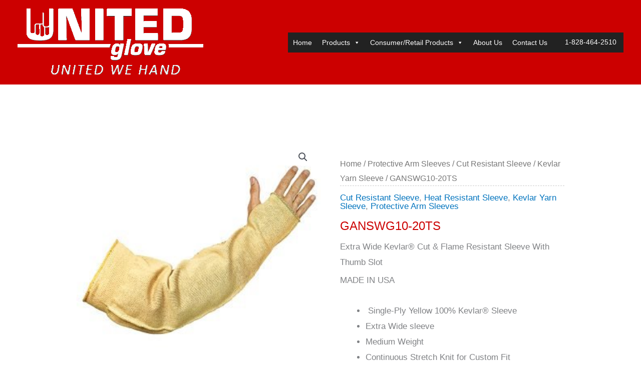

--- FILE ---
content_type: text/html; charset=UTF-8
request_url: https://www.unitedglove.com/product/ganswg10-20ts/
body_size: 76013
content:
<!DOCTYPE html>
<html lang="en-US">
<head>
<meta charset="UTF-8">
<meta name="viewport" content="width=device-width, initial-scale=1">
	<link rel="profile" href="https://gmpg.org/xfn/11"> 
	<title>Extra-wide Kevlar® Flame Resistant Sleeve With Thumb Slot</title>
<meta name='robots' content='max-image-preview:large' />
<link rel="alternate" type="application/rss+xml" title="United Glove &raquo; Feed" href="https://www.unitedglove.com/feed/" />
<link rel="alternate" type="application/rss+xml" title="United Glove &raquo; Comments Feed" href="https://www.unitedglove.com/comments/feed/" />
<link rel="alternate" title="oEmbed (JSON)" type="application/json+oembed" href="https://www.unitedglove.com/wp-json/oembed/1.0/embed?url=https%3A%2F%2Fwww.unitedglove.com%2Fproduct%2Fganswg10-20ts%2F" />
<link rel="alternate" title="oEmbed (XML)" type="text/xml+oembed" href="https://www.unitedglove.com/wp-json/oembed/1.0/embed?url=https%3A%2F%2Fwww.unitedglove.com%2Fproduct%2Fganswg10-20ts%2F&#038;format=xml" />
<style id='wp-img-auto-sizes-contain-inline-css'>
img:is([sizes=auto i],[sizes^="auto," i]){contain-intrinsic-size:3000px 1500px}
/*# sourceURL=wp-img-auto-sizes-contain-inline-css */
</style>
<style id='global-styles-inline-css'>
:root{--wp--preset--aspect-ratio--square: 1;--wp--preset--aspect-ratio--4-3: 4/3;--wp--preset--aspect-ratio--3-4: 3/4;--wp--preset--aspect-ratio--3-2: 3/2;--wp--preset--aspect-ratio--2-3: 2/3;--wp--preset--aspect-ratio--16-9: 16/9;--wp--preset--aspect-ratio--9-16: 9/16;--wp--preset--color--black: #000000;--wp--preset--color--cyan-bluish-gray: #abb8c3;--wp--preset--color--white: #ffffff;--wp--preset--color--pale-pink: #f78da7;--wp--preset--color--vivid-red: #cf2e2e;--wp--preset--color--luminous-vivid-orange: #ff6900;--wp--preset--color--luminous-vivid-amber: #fcb900;--wp--preset--color--light-green-cyan: #7bdcb5;--wp--preset--color--vivid-green-cyan: #00d084;--wp--preset--color--pale-cyan-blue: #8ed1fc;--wp--preset--color--vivid-cyan-blue: #0693e3;--wp--preset--color--vivid-purple: #9b51e0;--wp--preset--color--ast-global-color-0: var(--ast-global-color-0);--wp--preset--color--ast-global-color-1: var(--ast-global-color-1);--wp--preset--color--ast-global-color-2: var(--ast-global-color-2);--wp--preset--color--ast-global-color-3: var(--ast-global-color-3);--wp--preset--color--ast-global-color-4: var(--ast-global-color-4);--wp--preset--color--ast-global-color-5: var(--ast-global-color-5);--wp--preset--color--ast-global-color-6: var(--ast-global-color-6);--wp--preset--color--ast-global-color-7: var(--ast-global-color-7);--wp--preset--color--ast-global-color-8: var(--ast-global-color-8);--wp--preset--gradient--vivid-cyan-blue-to-vivid-purple: linear-gradient(135deg,rgb(6,147,227) 0%,rgb(155,81,224) 100%);--wp--preset--gradient--light-green-cyan-to-vivid-green-cyan: linear-gradient(135deg,rgb(122,220,180) 0%,rgb(0,208,130) 100%);--wp--preset--gradient--luminous-vivid-amber-to-luminous-vivid-orange: linear-gradient(135deg,rgb(252,185,0) 0%,rgb(255,105,0) 100%);--wp--preset--gradient--luminous-vivid-orange-to-vivid-red: linear-gradient(135deg,rgb(255,105,0) 0%,rgb(207,46,46) 100%);--wp--preset--gradient--very-light-gray-to-cyan-bluish-gray: linear-gradient(135deg,rgb(238,238,238) 0%,rgb(169,184,195) 100%);--wp--preset--gradient--cool-to-warm-spectrum: linear-gradient(135deg,rgb(74,234,220) 0%,rgb(151,120,209) 20%,rgb(207,42,186) 40%,rgb(238,44,130) 60%,rgb(251,105,98) 80%,rgb(254,248,76) 100%);--wp--preset--gradient--blush-light-purple: linear-gradient(135deg,rgb(255,206,236) 0%,rgb(152,150,240) 100%);--wp--preset--gradient--blush-bordeaux: linear-gradient(135deg,rgb(254,205,165) 0%,rgb(254,45,45) 50%,rgb(107,0,62) 100%);--wp--preset--gradient--luminous-dusk: linear-gradient(135deg,rgb(255,203,112) 0%,rgb(199,81,192) 50%,rgb(65,88,208) 100%);--wp--preset--gradient--pale-ocean: linear-gradient(135deg,rgb(255,245,203) 0%,rgb(182,227,212) 50%,rgb(51,167,181) 100%);--wp--preset--gradient--electric-grass: linear-gradient(135deg,rgb(202,248,128) 0%,rgb(113,206,126) 100%);--wp--preset--gradient--midnight: linear-gradient(135deg,rgb(2,3,129) 0%,rgb(40,116,252) 100%);--wp--preset--font-size--small: 13px;--wp--preset--font-size--medium: 20px;--wp--preset--font-size--large: 36px;--wp--preset--font-size--x-large: 42px;--wp--preset--spacing--20: 0.44rem;--wp--preset--spacing--30: 0.67rem;--wp--preset--spacing--40: 1rem;--wp--preset--spacing--50: 1.5rem;--wp--preset--spacing--60: 2.25rem;--wp--preset--spacing--70: 3.38rem;--wp--preset--spacing--80: 5.06rem;--wp--preset--shadow--natural: 6px 6px 9px rgba(0, 0, 0, 0.2);--wp--preset--shadow--deep: 12px 12px 50px rgba(0, 0, 0, 0.4);--wp--preset--shadow--sharp: 6px 6px 0px rgba(0, 0, 0, 0.2);--wp--preset--shadow--outlined: 6px 6px 0px -3px rgb(255, 255, 255), 6px 6px rgb(0, 0, 0);--wp--preset--shadow--crisp: 6px 6px 0px rgb(0, 0, 0);}:root { --wp--style--global--content-size: var(--wp--custom--ast-content-width-size);--wp--style--global--wide-size: var(--wp--custom--ast-wide-width-size); }:where(body) { margin: 0; }.wp-site-blocks > .alignleft { float: left; margin-right: 2em; }.wp-site-blocks > .alignright { float: right; margin-left: 2em; }.wp-site-blocks > .aligncenter { justify-content: center; margin-left: auto; margin-right: auto; }:where(.wp-site-blocks) > * { margin-block-start: 24px; margin-block-end: 0; }:where(.wp-site-blocks) > :first-child { margin-block-start: 0; }:where(.wp-site-blocks) > :last-child { margin-block-end: 0; }:root { --wp--style--block-gap: 24px; }:root :where(.is-layout-flow) > :first-child{margin-block-start: 0;}:root :where(.is-layout-flow) > :last-child{margin-block-end: 0;}:root :where(.is-layout-flow) > *{margin-block-start: 24px;margin-block-end: 0;}:root :where(.is-layout-constrained) > :first-child{margin-block-start: 0;}:root :where(.is-layout-constrained) > :last-child{margin-block-end: 0;}:root :where(.is-layout-constrained) > *{margin-block-start: 24px;margin-block-end: 0;}:root :where(.is-layout-flex){gap: 24px;}:root :where(.is-layout-grid){gap: 24px;}.is-layout-flow > .alignleft{float: left;margin-inline-start: 0;margin-inline-end: 2em;}.is-layout-flow > .alignright{float: right;margin-inline-start: 2em;margin-inline-end: 0;}.is-layout-flow > .aligncenter{margin-left: auto !important;margin-right: auto !important;}.is-layout-constrained > .alignleft{float: left;margin-inline-start: 0;margin-inline-end: 2em;}.is-layout-constrained > .alignright{float: right;margin-inline-start: 2em;margin-inline-end: 0;}.is-layout-constrained > .aligncenter{margin-left: auto !important;margin-right: auto !important;}.is-layout-constrained > :where(:not(.alignleft):not(.alignright):not(.alignfull)){max-width: var(--wp--style--global--content-size);margin-left: auto !important;margin-right: auto !important;}.is-layout-constrained > .alignwide{max-width: var(--wp--style--global--wide-size);}body .is-layout-flex{display: flex;}.is-layout-flex{flex-wrap: wrap;align-items: center;}.is-layout-flex > :is(*, div){margin: 0;}body .is-layout-grid{display: grid;}.is-layout-grid > :is(*, div){margin: 0;}body{padding-top: 0px;padding-right: 0px;padding-bottom: 0px;padding-left: 0px;}a:where(:not(.wp-element-button)){text-decoration: none;}:root :where(.wp-element-button, .wp-block-button__link){background-color: #32373c;border-width: 0;color: #fff;font-family: inherit;font-size: inherit;font-style: inherit;font-weight: inherit;letter-spacing: inherit;line-height: inherit;padding-top: calc(0.667em + 2px);padding-right: calc(1.333em + 2px);padding-bottom: calc(0.667em + 2px);padding-left: calc(1.333em + 2px);text-decoration: none;text-transform: inherit;}.has-black-color{color: var(--wp--preset--color--black) !important;}.has-cyan-bluish-gray-color{color: var(--wp--preset--color--cyan-bluish-gray) !important;}.has-white-color{color: var(--wp--preset--color--white) !important;}.has-pale-pink-color{color: var(--wp--preset--color--pale-pink) !important;}.has-vivid-red-color{color: var(--wp--preset--color--vivid-red) !important;}.has-luminous-vivid-orange-color{color: var(--wp--preset--color--luminous-vivid-orange) !important;}.has-luminous-vivid-amber-color{color: var(--wp--preset--color--luminous-vivid-amber) !important;}.has-light-green-cyan-color{color: var(--wp--preset--color--light-green-cyan) !important;}.has-vivid-green-cyan-color{color: var(--wp--preset--color--vivid-green-cyan) !important;}.has-pale-cyan-blue-color{color: var(--wp--preset--color--pale-cyan-blue) !important;}.has-vivid-cyan-blue-color{color: var(--wp--preset--color--vivid-cyan-blue) !important;}.has-vivid-purple-color{color: var(--wp--preset--color--vivid-purple) !important;}.has-ast-global-color-0-color{color: var(--wp--preset--color--ast-global-color-0) !important;}.has-ast-global-color-1-color{color: var(--wp--preset--color--ast-global-color-1) !important;}.has-ast-global-color-2-color{color: var(--wp--preset--color--ast-global-color-2) !important;}.has-ast-global-color-3-color{color: var(--wp--preset--color--ast-global-color-3) !important;}.has-ast-global-color-4-color{color: var(--wp--preset--color--ast-global-color-4) !important;}.has-ast-global-color-5-color{color: var(--wp--preset--color--ast-global-color-5) !important;}.has-ast-global-color-6-color{color: var(--wp--preset--color--ast-global-color-6) !important;}.has-ast-global-color-7-color{color: var(--wp--preset--color--ast-global-color-7) !important;}.has-ast-global-color-8-color{color: var(--wp--preset--color--ast-global-color-8) !important;}.has-black-background-color{background-color: var(--wp--preset--color--black) !important;}.has-cyan-bluish-gray-background-color{background-color: var(--wp--preset--color--cyan-bluish-gray) !important;}.has-white-background-color{background-color: var(--wp--preset--color--white) !important;}.has-pale-pink-background-color{background-color: var(--wp--preset--color--pale-pink) !important;}.has-vivid-red-background-color{background-color: var(--wp--preset--color--vivid-red) !important;}.has-luminous-vivid-orange-background-color{background-color: var(--wp--preset--color--luminous-vivid-orange) !important;}.has-luminous-vivid-amber-background-color{background-color: var(--wp--preset--color--luminous-vivid-amber) !important;}.has-light-green-cyan-background-color{background-color: var(--wp--preset--color--light-green-cyan) !important;}.has-vivid-green-cyan-background-color{background-color: var(--wp--preset--color--vivid-green-cyan) !important;}.has-pale-cyan-blue-background-color{background-color: var(--wp--preset--color--pale-cyan-blue) !important;}.has-vivid-cyan-blue-background-color{background-color: var(--wp--preset--color--vivid-cyan-blue) !important;}.has-vivid-purple-background-color{background-color: var(--wp--preset--color--vivid-purple) !important;}.has-ast-global-color-0-background-color{background-color: var(--wp--preset--color--ast-global-color-0) !important;}.has-ast-global-color-1-background-color{background-color: var(--wp--preset--color--ast-global-color-1) !important;}.has-ast-global-color-2-background-color{background-color: var(--wp--preset--color--ast-global-color-2) !important;}.has-ast-global-color-3-background-color{background-color: var(--wp--preset--color--ast-global-color-3) !important;}.has-ast-global-color-4-background-color{background-color: var(--wp--preset--color--ast-global-color-4) !important;}.has-ast-global-color-5-background-color{background-color: var(--wp--preset--color--ast-global-color-5) !important;}.has-ast-global-color-6-background-color{background-color: var(--wp--preset--color--ast-global-color-6) !important;}.has-ast-global-color-7-background-color{background-color: var(--wp--preset--color--ast-global-color-7) !important;}.has-ast-global-color-8-background-color{background-color: var(--wp--preset--color--ast-global-color-8) !important;}.has-black-border-color{border-color: var(--wp--preset--color--black) !important;}.has-cyan-bluish-gray-border-color{border-color: var(--wp--preset--color--cyan-bluish-gray) !important;}.has-white-border-color{border-color: var(--wp--preset--color--white) !important;}.has-pale-pink-border-color{border-color: var(--wp--preset--color--pale-pink) !important;}.has-vivid-red-border-color{border-color: var(--wp--preset--color--vivid-red) !important;}.has-luminous-vivid-orange-border-color{border-color: var(--wp--preset--color--luminous-vivid-orange) !important;}.has-luminous-vivid-amber-border-color{border-color: var(--wp--preset--color--luminous-vivid-amber) !important;}.has-light-green-cyan-border-color{border-color: var(--wp--preset--color--light-green-cyan) !important;}.has-vivid-green-cyan-border-color{border-color: var(--wp--preset--color--vivid-green-cyan) !important;}.has-pale-cyan-blue-border-color{border-color: var(--wp--preset--color--pale-cyan-blue) !important;}.has-vivid-cyan-blue-border-color{border-color: var(--wp--preset--color--vivid-cyan-blue) !important;}.has-vivid-purple-border-color{border-color: var(--wp--preset--color--vivid-purple) !important;}.has-ast-global-color-0-border-color{border-color: var(--wp--preset--color--ast-global-color-0) !important;}.has-ast-global-color-1-border-color{border-color: var(--wp--preset--color--ast-global-color-1) !important;}.has-ast-global-color-2-border-color{border-color: var(--wp--preset--color--ast-global-color-2) !important;}.has-ast-global-color-3-border-color{border-color: var(--wp--preset--color--ast-global-color-3) !important;}.has-ast-global-color-4-border-color{border-color: var(--wp--preset--color--ast-global-color-4) !important;}.has-ast-global-color-5-border-color{border-color: var(--wp--preset--color--ast-global-color-5) !important;}.has-ast-global-color-6-border-color{border-color: var(--wp--preset--color--ast-global-color-6) !important;}.has-ast-global-color-7-border-color{border-color: var(--wp--preset--color--ast-global-color-7) !important;}.has-ast-global-color-8-border-color{border-color: var(--wp--preset--color--ast-global-color-8) !important;}.has-vivid-cyan-blue-to-vivid-purple-gradient-background{background: var(--wp--preset--gradient--vivid-cyan-blue-to-vivid-purple) !important;}.has-light-green-cyan-to-vivid-green-cyan-gradient-background{background: var(--wp--preset--gradient--light-green-cyan-to-vivid-green-cyan) !important;}.has-luminous-vivid-amber-to-luminous-vivid-orange-gradient-background{background: var(--wp--preset--gradient--luminous-vivid-amber-to-luminous-vivid-orange) !important;}.has-luminous-vivid-orange-to-vivid-red-gradient-background{background: var(--wp--preset--gradient--luminous-vivid-orange-to-vivid-red) !important;}.has-very-light-gray-to-cyan-bluish-gray-gradient-background{background: var(--wp--preset--gradient--very-light-gray-to-cyan-bluish-gray) !important;}.has-cool-to-warm-spectrum-gradient-background{background: var(--wp--preset--gradient--cool-to-warm-spectrum) !important;}.has-blush-light-purple-gradient-background{background: var(--wp--preset--gradient--blush-light-purple) !important;}.has-blush-bordeaux-gradient-background{background: var(--wp--preset--gradient--blush-bordeaux) !important;}.has-luminous-dusk-gradient-background{background: var(--wp--preset--gradient--luminous-dusk) !important;}.has-pale-ocean-gradient-background{background: var(--wp--preset--gradient--pale-ocean) !important;}.has-electric-grass-gradient-background{background: var(--wp--preset--gradient--electric-grass) !important;}.has-midnight-gradient-background{background: var(--wp--preset--gradient--midnight) !important;}.has-small-font-size{font-size: var(--wp--preset--font-size--small) !important;}.has-medium-font-size{font-size: var(--wp--preset--font-size--medium) !important;}.has-large-font-size{font-size: var(--wp--preset--font-size--large) !important;}.has-x-large-font-size{font-size: var(--wp--preset--font-size--x-large) !important;}
:root :where(.wp-block-pullquote){font-size: 1.5em;line-height: 1.6;}
/*# sourceURL=global-styles-inline-css */
</style>
<style id='woocommerce-inline-inline-css'>
.woocommerce form .form-row .required { visibility: visible; }
/*# sourceURL=woocommerce-inline-inline-css */
</style>
<link rel='stylesheet' id='wpo_min-header-0-css' href='https://www.unitedglove.com/UG/wp-content/cache/wpo-minify/1768321421/assets/wpo-minify-header-2e9c567e.min.css' media='all' />
<link rel='stylesheet' id='wpo_min-header-1-css' href='https://www.unitedglove.com/UG/wp-content/cache/wpo-minify/1768321421/assets/wpo-minify-header-eeca141a.min.css' media='only screen and (max-width: 768px)' />
<link rel='stylesheet' id='wpo_min-header-2-css' href='https://www.unitedglove.com/UG/wp-content/cache/wpo-minify/1768321421/assets/wpo-minify-header-1af524be.min.css' media='all' />
<!--n2css--><!--n2js--><script src="https://www.unitedglove.com/UG/wp-content/cache/wpo-minify/1768321421/assets/wpo-minify-header-d028174b.min.js" id="wpo_min-header-0-js"></script>
<script id="wpo_min-header-1-js-extra">
var wc_add_to_cart_params = {"ajax_url":"/UG/wp-admin/admin-ajax.php","wc_ajax_url":"/?wc-ajax=%%endpoint%%","i18n_view_cart":"View cart","cart_url":"https://www.unitedglove.com/cart/","is_cart":"","cart_redirect_after_add":"no"};
var wc_single_product_params = {"i18n_required_rating_text":"Please select a rating","i18n_rating_options":["1 of 5 stars","2 of 5 stars","3 of 5 stars","4 of 5 stars","5 of 5 stars"],"i18n_product_gallery_trigger_text":"View full-screen image gallery","review_rating_required":"yes","flexslider":{"rtl":false,"animation":"slide","smoothHeight":true,"directionNav":false,"controlNav":"thumbnails","slideshow":false,"animationSpeed":500,"animationLoop":false,"allowOneSlide":false},"zoom_enabled":"1","zoom_options":[],"photoswipe_enabled":"1","photoswipe_options":{"shareEl":false,"closeOnScroll":false,"history":false,"hideAnimationDuration":0,"showAnimationDuration":0},"flexslider_enabled":"1"};
var woocommerce_params = {"ajax_url":"/UG/wp-admin/admin-ajax.php","wc_ajax_url":"/?wc-ajax=%%endpoint%%","i18n_password_show":"Show password","i18n_password_hide":"Hide password"};
//# sourceURL=wpo_min-header-1-js-extra
</script>
<script src="https://www.unitedglove.com/UG/wp-content/cache/wpo-minify/1768321421/assets/wpo-minify-header-0e5b6bba.min.js" id="wpo_min-header-1-js" defer data-wp-strategy="defer"></script>
<link rel="https://api.w.org/" href="https://www.unitedglove.com/wp-json/" /><link rel="alternate" title="JSON" type="application/json" href="https://www.unitedglove.com/wp-json/wp/v2/product/438" /><link rel="EditURI" type="application/rsd+xml" title="RSD" href="https://www.unitedglove.com/UG/xmlrpc.php?rsd" />
			<style>.cmplz-hidden {
					display: none !important;
				}</style>	<noscript><style>.woocommerce-product-gallery{ opacity: 1 !important; }</style></noscript>
	<meta name="generator" content="Elementor 3.34.1; features: additional_custom_breakpoints; settings: css_print_method-external, google_font-enabled, font_display-auto">
<!-- SEO meta tags powered by SmartCrawl https://wpmudev.com/project/smartcrawl-wordpress-seo/ -->
<link rel="canonical" href="https://www.unitedglove.com/product/ganswg10-20ts/" />
<meta name="description" content="This 100% Kevlar® flame-resistant sleeve with thumb slot is washable and reversible for extended wear. It has continuous stretch knit for a custom fit." />
<script type="application/ld+json">{"@context":"https:\/\/schema.org","@graph":[{"@type":"Organization","@id":"https:\/\/www.unitedglove.com\/UG\/#schema-publishing-organization","url":"https:\/\/www.unitedglove.com\/UG","name":"United Glove"},{"@type":"WebSite","@id":"https:\/\/www.unitedglove.com\/UG\/#schema-website","url":"https:\/\/www.unitedglove.com\/UG","name":"United Glove","encoding":"UTF-8","potentialAction":{"@type":"SearchAction","target":"https:\/\/www.unitedglove.com\/search\/{search_term_string}\/","query-input":"required name=search_term_string"}},{"@type":"BreadcrumbList","@id":"https:\/\/www.unitedglove.com\/product\/ganswg10-20ts?page&product=ganswg10-20ts&post_type=product&name=ganswg10-20ts\/#breadcrumb","itemListElement":[{"@type":"ListItem","position":1,"name":"Home","item":"https:\/\/www.unitedglove.com\/UG"},{"@type":"ListItem","position":2,"name":"Products","item":"https:\/\/www.unitedglove.com\/products\/"},{"@type":"ListItem","position":3,"name":"GANSWG10-20TS"}]},{"@type":"Person","@id":"https:\/\/www.unitedglove.com\/author\/ug-bl\/#schema-author","name":"Bai MSC","url":"https:\/\/www.unitedglove.com\/author\/ug-bl\/"}]}</script>
<meta name="twitter:card" content="summary_large_image" />
<meta name="twitter:title" content="Extra-wide Kevlar® Flame Resistant Sleeve With Thumb Slot" />
<meta name="twitter:description" content="This 100% Kevlar® flame-resistant sleeve with thumb slot is washable and reversible for extended wear. It has continuous stretch knit for a custom fit." />
<meta name="twitter:image" content="https://www.unitedglove.com/UG/wp-content/uploads/GANSWG10-20TS.jpg" />
<!-- /SEO -->
			<style>
				.e-con.e-parent:nth-of-type(n+4):not(.e-lazyloaded):not(.e-no-lazyload),
				.e-con.e-parent:nth-of-type(n+4):not(.e-lazyloaded):not(.e-no-lazyload) * {
					background-image: none !important;
				}
				@media screen and (max-height: 1024px) {
					.e-con.e-parent:nth-of-type(n+3):not(.e-lazyloaded):not(.e-no-lazyload),
					.e-con.e-parent:nth-of-type(n+3):not(.e-lazyloaded):not(.e-no-lazyload) * {
						background-image: none !important;
					}
				}
				@media screen and (max-height: 640px) {
					.e-con.e-parent:nth-of-type(n+2):not(.e-lazyloaded):not(.e-no-lazyload),
					.e-con.e-parent:nth-of-type(n+2):not(.e-lazyloaded):not(.e-no-lazyload) * {
						background-image: none !important;
					}
				}
			</style>
			<link rel="icon" href="https://www.unitedglove.com/UG/wp-content/uploads/cropped-UG-icon-32x32.png" sizes="32x32" />
<link rel="icon" href="https://www.unitedglove.com/UG/wp-content/uploads/cropped-UG-icon-192x192.png" sizes="192x192" />
<link rel="apple-touch-icon" href="https://www.unitedglove.com/UG/wp-content/uploads/cropped-UG-icon-180x180.png" />
<meta name="msapplication-TileImage" content="https://www.unitedglove.com/UG/wp-content/uploads/cropped-UG-icon-270x270.png" />
		<style id="wp-custom-css">
			.main-header-bar {
	background-color: #cc0000;
}

.ast-woocommerce-container {
	margin-top: 10%;
}
.ast-theme-transparent-header #masthead {
    background-color: #cc0000;
}

.ast-theme-transparent-header .main-header-bar, .ast-theme-transparent-header.ast-header-break-point .main-header-menu, .ast-theme-transparent-header.ast-header-break-point .main-header-bar {
   background-color: #cc0000;
}


h1 {
	padding-bottom: 5px;
	/*border-bottom: 1px solid #ccc;*/
}

h2 {	
	text-transform: uppercase;
	font-style: italic;
	border-bottom: 1px solid #ccc;
}


ul {
    margin-top: 1.5em;
}

.berocket_aapf_widget-title {
    border-bottom: 1px solid #ccc;
	  text-transform: uppercase;
	font-style: italic;
}


.woocommerce h2, .woocommerce-account h2 {
   font-size: 18px;
}

.woocommerce-product-details__short-description {
		border-bottom: 1px solid #ccc;	
}

.woocommerce-product-details__short-description li, ol {
		font-size: 17px;	
}

.woocommerce .wc-tab {
    padding: 10px !important;
    /*font-size: 17px;*/
    border: 1px solid #c00;
    border-top-color: rgb(204, 0, 0);
    border-top-style: solid;
    border-top-width: 1px;
    border-top: 0;
    border-bottom-right-radius: 11px !important;
    border-bottom-left-radius: 11px !important;
}

.woocommerce div.product .product_title {
    font-size: 1.4rem;
	  color: #cc0000;
	  border-bottom: 0;
}

.woocommerce div.product .woocommerce-tabs ul.tabs {
    list-style: none;
    padding: 0;
    margin: 0 0 1em;
    overflow: hidden;
    position: relative;
    border-bottom: 1px solid rgba(204,0,0,.50);
	border-top: 0;
}

.woocommerce .woocommerce-breadcrumb {
    border-bottom: 1px dashed #ccc;
}

.woocommerce div.product .woocommerce-tabs ul.tabs {
    padding-left: 0px !important;
}

.woocommerce div.product .woocommerce-tabs ul.tabs {
    list-style: none;
    padding: 0 0 0 1em;
    margin: 0 0 1.618em;
    overflow: hidden;
    position: relative;
}

.woocommerce .wc-tabs-wrapper ul {
    margin-bottom: 0 !important;
}


.woocommerce .wc-tabs li.active {
    border: 0 !important;
    background: #ff9999 !important;
    color: #fff;
}

.woocommerce .wc-tabs li {
    background: #fff !important;
    margin-right: 8px !important;
    border: 1px solid #c00 !important;
    border-radius: 0 !important;
    border-top-left-radius: 0px;
   border-top-right-radius: 0px;
  font-family: 'Open Sans',sans-serif;
    font-weight: 700;
    font-size: 16px;
}

.woocommerce div.product .woocommerce-tabs ul.tabs li a {
    display: inline-block;
    padding: .5em 0;
    font-weight: 700;
    color: #515151;
    text-decoration: none;
}

.woocommerce div.product .woocommerce-tabs ul.tabs li {
    padding: 0 1.13em;
    border-top-left-radius: 8px !important;
    border-top-right-radius: 8px !important;
}

.woocommerce #content .ast-woocommerce-container div.product div.images, .woocommerce .ast-woocommerce-container div.product div.images, .woocommerce-page #content .ast-woocommerce-container div.product div.images, .woocommerce-page .ast-woocommerce-container div.product div.images {
    width: 50%;
}

.woocommerce div.product div.summary {
    margin-top: 2em;
}

.ast-small-footer-wrap {
    font-size: 12px;
}

.widget {
  margin: 0 0 1.0em 0;
}

#block-8 {
	margin-top: -8%;
}

/*** cookies page *****/

#post-964, #post-3 {
	margin-top: 5%;
}

/**** ipad ********/
@media (max-width:800px) {
.ast-separate-container.single-product .ast-article-single {
    margin-top: 12.0em;
	}
	
	.ast-woocommerce-container {
	margin-top: 40%;
}
 }

/**** mobile ********/
@media (max-width:544px) {
.ast-separate-container.single-product .ast-article-single {
    margin-top: 12.0em;
	}
	
	.ast-woocommerce-container {
	margin-top: 60%;
}
 }


		</style>
		<style type="text/css">/** Mega Menu CSS: fs **/</style>
</head>

<body data-rsssl=1 data-cmplz=1  class="wp-singular product-template-default single single-product postid-438 wp-custom-logo wp-embed-responsive wp-theme-astra theme-astra woocommerce woocommerce-page woocommerce-no-js mega-menu-primary ast-desktop ast-separate-container ast-two-container ast-no-sidebar astra-4.12.0 ast-header-custom-item-inside ast-full-width-primary-header ast-blog-single-style-1 ast-custom-post-type ast-single-post ast-mobile-inherit-site-logo ast-inherit-site-logo-transparent ast-theme-transparent-header ast-normal-title-enabled elementor-default elementor-kit-615">

<a
	class="skip-link screen-reader-text"
	href="#content">
		Skip to content</a>

<div
class="hfeed site" id="page">
			<header
		class="site-header ast-primary-submenu-animation-fade header-main-layout-1 ast-primary-menu-enabled ast-hide-custom-menu-mobile ast-menu-toggle-icon ast-mobile-header-stack" id="masthead" itemtype="https://schema.org/WPHeader" itemscope="itemscope" itemid="#masthead"		>
			
<div class="main-header-bar-wrap">
	<div class="main-header-bar">
				<div class="ast-container">

			<div class="ast-flex main-header-container">
				
		<div class="site-branding">
			<div
			class="ast-site-identity" itemtype="https://schema.org/Organization" itemscope="itemscope"			>
				<span class="site-logo-img"><a href="https://www.unitedglove.com/" class="custom-logo-link" rel="home"><img fetchpriority="high" width="375" height="135" src="https://www.unitedglove.com/UG/wp-content/uploads/UG-logo-375x135.png" class="custom-logo" alt="United Glove logo" decoding="async" srcset="https://www.unitedglove.com/UG/wp-content/uploads/UG-logo-375x135.png 375w, https://www.unitedglove.com/UG/wp-content/uploads/UG-logo-300x108.png 300w, https://www.unitedglove.com/UG/wp-content/uploads/UG-logo.png 472w" sizes="(max-width: 375px) 100vw, 375px" /></a></span>			</div>
		</div>

		<!-- .site-branding -->
				<div class="ast-mobile-menu-buttons">

			
					<div class="ast-button-wrap">
			<button type="button" class="menu-toggle main-header-menu-toggle  ast-mobile-menu-buttons-minimal "  aria-controls='primary-menu' aria-expanded='false'>
				<span class="screen-reader-text">Main Menu</span>
				<span class="ast-icon icon-menu-bars"><span class="menu-toggle-icon"></span></span>							</button>
		</div>
			
			
		</div>
			<div class="ast-main-header-bar-alignment"><div id="mega-menu-wrap-primary" class="mega-menu-wrap"><div class="mega-menu-toggle"><div class="mega-toggle-blocks-left"></div><div class="mega-toggle-blocks-center"></div><div class="mega-toggle-blocks-right"><div class='mega-toggle-block mega-menu-toggle-block mega-toggle-block-1' id='mega-toggle-block-1' tabindex='0'><span class='mega-toggle-label' role='button' aria-expanded='false'><span class='mega-toggle-label-closed'>MENU</span><span class='mega-toggle-label-open'>MENU</span></span></div></div></div><ul id="mega-menu-primary" class="mega-menu max-mega-menu mega-menu-horizontal mega-no-js" data-event="hover_intent" data-effect="fade_up" data-effect-speed="200" data-effect-mobile="disabled" data-effect-speed-mobile="0" data-panel-width=".ast-container" data-mobile-force-width="false" data-second-click="go" data-document-click="collapse" data-vertical-behaviour="standard" data-breakpoint="600" data-unbind="true" data-mobile-state="collapse_all" data-mobile-direction="vertical" data-hover-intent-timeout="300" data-hover-intent-interval="100"><li class="mega-menu-item mega-menu-item-type-post_type mega-menu-item-object-page mega-menu-item-home mega-align-bottom-left mega-menu-flyout mega-menu-item-41" id="mega-menu-item-41"><a class="mega-menu-link" href="https://www.unitedglove.com/" tabindex="0">Home</a></li><li class="mega-menu-item mega-menu-item-type-post_type mega-menu-item-object-page mega-menu-item-has-children mega-current_page_parent mega-menu-megamenu mega-menu-grid mega-align-bottom-left mega-menu-grid mega-menu-item-42" id="mega-menu-item-42"><a class="mega-menu-link" href="https://www.unitedglove.com/products/" aria-expanded="false" tabindex="0">Products<span class="mega-indicator" aria-hidden="true"></span></a>
<ul class="mega-sub-menu" role='presentation'>
<li class="mega-menu-row" id="mega-menu-42-0">
	<ul class="mega-sub-menu" style='--columns:12' role='presentation'>
<li class="mega-menu-column mega-menu-columns-4-of-12" style="--columns:12; --span:4" id="mega-menu-42-0-0">
		<ul class="mega-sub-menu">
<li class="mega-menu-item mega-menu-item-type-taxonomy mega-menu-item-object-product_cat mega-current-product-ancestor mega-current-menu-parent mega-current-product-parent mega-menu-item-has-children mega-menu-item-248" id="mega-menu-item-248"><a class="mega-menu-link" href="https://www.unitedglove.com/product-category/protective-arm-sleeves/">Protective Arm Sleeves<span class="mega-indicator" aria-hidden="true"></span></a>
			<ul class="mega-sub-menu">
<li class="mega-menu-item mega-menu-item-type-taxonomy mega-menu-item-object-product_cat mega-current-product-ancestor mega-current-menu-parent mega-current-product-parent mega-menu-item-249" id="mega-menu-item-249"><a class="mega-menu-link" href="https://www.unitedglove.com/product-category/protective-arm-sleeves/cut-resistant-sleeve/">Cut Resistant Sleeve</a></li><li class="mega-menu-item mega-menu-item-type-taxonomy mega-menu-item-object-product_cat mega-menu-item-254" id="mega-menu-item-254"><a class="mega-menu-link" href="https://www.unitedglove.com/product-category/protective-arm-sleeves/general-duty-sleeves/">General Duty Sleeves</a></li><li class="mega-menu-item mega-menu-item-type-taxonomy mega-menu-item-object-product_cat mega-current-product-ancestor mega-current-menu-parent mega-current-product-parent mega-menu-item-250" id="mega-menu-item-250"><a class="mega-menu-link" href="https://www.unitedglove.com/product-category/protective-arm-sleeves/heat-resistant-sleeve/">Heat Resistant Sleeve</a></li><li class="mega-menu-item mega-menu-item-type-taxonomy mega-menu-item-object-product_cat mega-menu-item-256" id="mega-menu-item-256"><a class="mega-menu-link" href="https://www.unitedglove.com/product-category/protective-arm-sleeves/high-performance-sleeve/">High Performance Sleeve</a></li>			</ul>
</li>		</ul>
</li><li class="mega-menu-column mega-menu-columns-4-of-12" style="--columns:12; --span:4" id="mega-menu-42-0-1">
		<ul class="mega-sub-menu">
<li class="mega-menu-item mega-menu-item-type-taxonomy mega-menu-item-object-product_cat mega-menu-item-has-children mega-menu-item-241" id="mega-menu-item-241"><a class="mega-menu-link" href="https://www.unitedglove.com/product-category/hand-protection/">Hand Protection<span class="mega-indicator" aria-hidden="true"></span></a>
			<ul class="mega-sub-menu">
<li class="mega-menu-item mega-menu-item-type-taxonomy mega-menu-item-object-product_cat mega-menu-item-257" id="mega-menu-item-257"><a class="mega-menu-link" href="https://www.unitedglove.com/product-category/hand-protection/chemical-resistant-gloves/">Chemical Resistant Gloves</a></li><li class="mega-menu-item mega-menu-item-type-taxonomy mega-menu-item-object-product_cat mega-menu-item-258" id="mega-menu-item-258"><a class="mega-menu-link" href="https://www.unitedglove.com/product-category/hand-protection/cold-resistant-gloves/">Cold Resistant Gloves</a></li><li class="mega-menu-item mega-menu-item-type-taxonomy mega-menu-item-object-product_cat mega-menu-item-244" id="mega-menu-item-244"><a class="mega-menu-link" href="https://www.unitedglove.com/product-category/hand-protection/cut-resistant-gloves/">Cut Resistant Gloves</a></li><li class="mega-menu-item mega-menu-item-type-taxonomy mega-menu-item-object-product_cat mega-menu-item-246" id="mega-menu-item-246"><a class="mega-menu-link" href="https://www.unitedglove.com/product-category/hand-protection/fabric-work-gloves/">Fabric Work Gloves</a></li><li class="mega-menu-item mega-menu-item-type-taxonomy mega-menu-item-object-product_cat mega-menu-item-245" id="mega-menu-item-245"><a class="mega-menu-link" href="https://www.unitedglove.com/product-category/hand-protection/general-purpose-gloves-coated/">General Purpose Gloves Coated</a></li><li class="mega-menu-item mega-menu-item-type-taxonomy mega-menu-item-object-product_cat mega-menu-item-243" id="mega-menu-item-243"><a class="mega-menu-link" href="https://www.unitedglove.com/product-category/hand-protection/general-purpose-gloves-uncoated/">General Purpose Gloves-Uncoated</a></li><li class="mega-menu-item mega-menu-item-type-taxonomy mega-menu-item-object-product_cat mega-menu-item-823" id="mega-menu-item-823"><a class="mega-menu-link" href="https://www.unitedglove.com/product-category/leather-work-gloves/">Leather Work Gloves</a></li><li class="mega-menu-item mega-menu-item-type-taxonomy mega-menu-item-object-product_cat mega-menu-item-247" id="mega-menu-item-247"><a class="mega-menu-link" href="https://www.unitedglove.com/product-category/hand-protection/high-performance-gloves/">High Performance Gloves</a></li><li class="mega-menu-item mega-menu-item-type-taxonomy mega-menu-item-object-product_cat mega-menu-item-242" id="mega-menu-item-242"><a class="mega-menu-link" href="https://www.unitedglove.com/product-category/hand-protection/heat-resistant-gloves/">Heat Resistant Gloves</a></li><li class="mega-menu-item mega-menu-item-type-taxonomy mega-menu-item-object-product_cat mega-menu-item-407" id="mega-menu-item-407"><a class="mega-menu-link" href="https://www.unitedglove.com/product-category/hand-protection/mechanic-gloves/">Mechanic Gloves</a></li><li class="mega-menu-item mega-menu-item-type-taxonomy mega-menu-item-object-product_cat mega-menu-item-427" id="mega-menu-item-427"><a class="mega-menu-link" href="https://www.unitedglove.com/product-category/hand-protection/impact-gloves/">Impact Gloves</a></li>			</ul>
</li>		</ul>
</li><li class="mega-menu-column mega-menu-columns-4-of-12" style="--columns:12; --span:4" id="mega-menu-42-0-2">
		<ul class="mega-sub-menu">
<li class="mega-menu-item mega-menu-item-type-taxonomy mega-menu-item-object-product_cat mega-menu-item-has-children mega-menu-item-251" id="mega-menu-item-251"><a class="mega-menu-link" href="https://www.unitedglove.com/product-category/other-ppe/">Other PPE<span class="mega-indicator" aria-hidden="true"></span></a>
			<ul class="mega-sub-menu">
<li class="mega-menu-item mega-menu-item-type-taxonomy mega-menu-item-object-product_cat mega-menu-item-252" id="mega-menu-item-252"><a class="mega-menu-link" href="https://www.unitedglove.com/product-category/other-ppe/safety-glasses/">Safety Glasses</a></li><li class="mega-menu-item mega-menu-item-type-post_type mega-menu-item-object-product mega-menu-item-631" id="mega-menu-item-631"><a class="mega-menu-link" href="https://www.unitedglove.com/product/cutec-face-mask-seamless/">CuTEC N-MASK Seamless 3D Form-fitting Mask With Copper CuTEC® Technology</a></li><li class="mega-menu-item mega-menu-item-type-post_type mega-menu-item-object-product mega-menu-item-699" id="mega-menu-item-699"><a class="mega-menu-link" href="https://www.unitedglove.com/product/p-mask/">P-Mask</a></li><li class="mega-menu-item mega-menu-item-type-taxonomy mega-menu-item-object-product_cat mega-menu-item-451" id="mega-menu-item-451"><a class="mega-menu-link" href="https://www.unitedglove.com/product-category/other-ppe/clothing-other-ppe/">Clothing</a></li>			</ul>
</li>		</ul>
</li>	</ul>
</li></ul>
</li><li class="mega-menu-item mega-menu-item-type-custom mega-menu-item-object-custom mega-menu-item-has-children mega-align-bottom-left mega-menu-flyout mega-menu-item-788" id="mega-menu-item-788"><a class="mega-menu-link" href="#" aria-expanded="false" tabindex="0">Consumer/Retail Products<span class="mega-indicator" aria-hidden="true"></span></a>
<ul class="mega-sub-menu">
<li class="mega-menu-item mega-menu-item-type-post_type mega-menu-item-object-product mega-menu-item-806" id="mega-menu-item-806"><a class="mega-menu-link" href="https://www.unitedglove.com/product/rg337/">RG337</a></li><li class="mega-menu-item mega-menu-item-type-post_type mega-menu-item-object-product mega-menu-item-807" id="mega-menu-item-807"><a class="mega-menu-link" href="https://www.unitedglove.com/product/rg330flpd1/">RG330FLPD1</a></li><li class="mega-menu-item mega-menu-item-type-post_type mega-menu-item-object-product mega-menu-item-805" id="mega-menu-item-805"><a class="mega-menu-link" href="https://www.unitedglove.com/product/rg337pd1/">RG337PD1</a></li><li class="mega-menu-item mega-menu-item-type-post_type mega-menu-item-object-product mega-menu-item-808" id="mega-menu-item-808"><a class="mega-menu-link" href="https://www.unitedglove.com/product/rg330fl/">RG330FL</a></li></ul>
</li><li class="mega-menu-item mega-menu-item-type-post_type mega-menu-item-object-page mega-align-bottom-left mega-menu-flyout mega-menu-item-44" id="mega-menu-item-44"><a class="mega-menu-link" href="https://www.unitedglove.com/about-us/" tabindex="0">About Us</a></li><li class="mega-menu-item mega-menu-item-type-post_type mega-menu-item-object-page mega-align-bottom-left mega-menu-flyout mega-menu-item-43" id="mega-menu-item-43"><a class="mega-menu-link" href="https://www.unitedglove.com/contact-us/" tabindex="0">Contact Us</a></li>			<li class="ast-masthead-custom-menu-items widget-custom-menu-item">
				<div class="ast-header-widget-area"><aside id="custom_html-2" class="widget_text widget widget_custom_html"><div class="textwidget custom-html-widget"><h4>
			<font color="#ffffff">1-828-464-2510</font>
</h4></div></aside></div>			</li>
			</ul></div></div>			</div><!-- Main Header Container -->
		</div><!-- ast-row -->
			</div> <!-- Main Header Bar -->
</div> <!-- Main Header Bar Wrap -->
		</header><!-- #masthead -->
			<div id="content" class="site-content">
		<div class="ast-container">
		
				<div id="primary" class="content-area primary">

				
				<main id="main" class="site-main">
					<div class="ast-woocommerce-container">
			
					
			<div class="woocommerce-notices-wrapper"></div><div id="product-438" class="ast-article-single ast-woo-product-no-review desktop-align-left tablet-align-left mobile-align-left product type-product post-438 status-publish first instock product_cat-cut-resistant-sleeve product_cat-heat-resistant-sleeve product_cat-kevlar-yarn-sleeve product_cat-protective-arm-sleeves product_tag-arm-protection-sleeves product_tag-cut-resistant-sleeve product_tag-extra-wide product_tag-kevlar-yarn-sleeve has-post-thumbnail shipping-taxable product-type-simple">

	<div class="woocommerce-product-gallery woocommerce-product-gallery--with-images woocommerce-product-gallery--columns-4 images" data-columns="4" style="opacity: 0; transition: opacity .25s ease-in-out;">
	<div class="woocommerce-product-gallery__wrapper">
		<div data-thumb="https://www.unitedglove.com/UG/wp-content/uploads/GANSWG10-20TS-100x100.jpg" data-thumb-alt="Extra Wide Kevlar® Cut &amp; Flame Resistant Sleeve With Thumb Slot Arm Sleeve" data-thumb-srcset="https://www.unitedglove.com/UG/wp-content/uploads/GANSWG10-20TS-100x100.jpg 100w, https://www.unitedglove.com/UG/wp-content/uploads/GANSWG10-20TS-150x150.jpg 150w, https://www.unitedglove.com/UG/wp-content/uploads/GANSWG10-20TS.jpg 300w"  data-thumb-sizes="(max-width: 100px) 100vw, 100px" class="woocommerce-product-gallery__image"><a href="https://www.unitedglove.com/UG/wp-content/uploads/GANSWG10-20TS.jpg"><img width="300" height="300" src="https://www.unitedglove.com/UG/wp-content/uploads/GANSWG10-20TS.jpg" class="wp-post-image" alt="Extra Wide Kevlar® Cut &amp; Flame Resistant Sleeve With Thumb Slot Arm Sleeve" data-caption="GANSWG1020TS" data-src="https://www.unitedglove.com/UG/wp-content/uploads/GANSWG10-20TS.jpg" data-large_image="https://www.unitedglove.com/UG/wp-content/uploads/GANSWG10-20TS.jpg" data-large_image_width="300" data-large_image_height="300" decoding="async" srcset="https://www.unitedglove.com/UG/wp-content/uploads/GANSWG10-20TS.jpg 300w, https://www.unitedglove.com/UG/wp-content/uploads/GANSWG10-20TS-100x100.jpg 100w, https://www.unitedglove.com/UG/wp-content/uploads/GANSWG10-20TS-150x150.jpg 150w" sizes="(max-width: 300px) 100vw, 300px" /></a></div>	</div>
</div>

	<div class="summary entry-summary">
		<nav class="woocommerce-breadcrumb" aria-label="Breadcrumb"><a href="https://www.unitedglove.com">Home</a>&nbsp;&#47;&nbsp;<a href="https://www.unitedglove.com/product-category/protective-arm-sleeves/">Protective Arm Sleeves</a>&nbsp;&#47;&nbsp;<a href="https://www.unitedglove.com/product-category/protective-arm-sleeves/cut-resistant-sleeve/">Cut Resistant Sleeve</a>&nbsp;&#47;&nbsp;<a href="https://www.unitedglove.com/product-category/protective-arm-sleeves/cut-resistant-sleeve/kevlar-yarn-sleeve/">Kevlar Yarn Sleeve</a>&nbsp;&#47;&nbsp;GANSWG10-20TS</nav><span class="single-product-category"><a href="https://www.unitedglove.com/product-category/protective-arm-sleeves/cut-resistant-sleeve/" rel="tag">Cut Resistant Sleeve</a>, <a href="https://www.unitedglove.com/product-category/protective-arm-sleeves/heat-resistant-sleeve/" rel="tag">Heat Resistant Sleeve</a>, <a href="https://www.unitedglove.com/product-category/protective-arm-sleeves/cut-resistant-sleeve/kevlar-yarn-sleeve/" rel="tag">Kevlar Yarn Sleeve</a>, <a href="https://www.unitedglove.com/product-category/protective-arm-sleeves/" rel="tag">Protective Arm Sleeves</a></span><h1 class="product_title entry-title">GANSWG10-20TS</h1><p class="price"></p>
<div class="woocommerce-product-details__short-description">
	<h1>Extra Wide Kevlar® Cut &amp; Flame Resistant Sleeve With Thumb Slot</h1>
<p>MADE IN USA</p>
<ul>
<li> Single-Ply Yellow 100% Kevlar® Sleeve</li>
<li>Extra Wide sleeve</li>
<li>Medium Weight</li>
<li>Continuous Stretch Knit for Custom Fit</li>
<li>Thumb Slot Provides Additional Protective Cover of Wrist and Hand</li>
<li>Cut and Heat Resistant</li>
<li>Reversible for Extended Wear</li>
<li>Washable for Durable Use</li>
</ul>
<p>&nbsp;</p>
<p><img class="alignnone size-full wp-image-1147" src="https://www.unitedglove.com/UG/wp-content/uploads/ANSI-Cut-Level-A2-1.png" alt="" width="73" height="75" /></p>
<p>&nbsp;</p>
</div>
<div class="product_meta">

	
	
	<span class="posted_in">Categories: <a href="https://www.unitedglove.com/product-category/protective-arm-sleeves/cut-resistant-sleeve/" rel="tag">Cut Resistant Sleeve</a>, <a href="https://www.unitedglove.com/product-category/protective-arm-sleeves/heat-resistant-sleeve/" rel="tag">Heat Resistant Sleeve</a>, <a href="https://www.unitedglove.com/product-category/protective-arm-sleeves/cut-resistant-sleeve/kevlar-yarn-sleeve/" rel="tag">Kevlar Yarn Sleeve</a>, <a href="https://www.unitedglove.com/product-category/protective-arm-sleeves/" rel="tag">Protective Arm Sleeves</a></span>
	<span class="tagged_as">Tags: <a href="https://www.unitedglove.com/product-tag/arm-protection-sleeves/" rel="tag">Arm Protection Sleeves</a>, <a href="https://www.unitedglove.com/product-tag/cut-resistant-sleeve/" rel="tag">Cut Resistant Sleeve</a>, <a href="https://www.unitedglove.com/product-tag/extra-wide/" rel="tag">Extra Wide</a>, <a href="https://www.unitedglove.com/product-tag/kevlar-yarn-sleeve/" rel="tag">Kevlar Yarn Sleeve</a></span>
	
</div>
	</div>

	
	<div class="woocommerce-tabs wc-tabs-wrapper">
		<ul class="tabs wc-tabs" role="tablist">
							<li role="presentation" class="additional_information_tab" id="tab-title-additional_information">
					<a href="#tab-additional_information" role="tab" aria-controls="tab-additional_information">
						Additional information					</a>
				</li>
					</ul>
					<div class="woocommerce-Tabs-panel woocommerce-Tabs-panel--additional_information panel entry-content wc-tab" id="tab-additional_information" role="tabpanel" aria-labelledby="tab-title-additional_information">
				

<table class="woocommerce-product-attributes shop_attributes" aria-label="Product Details">
			<tr class="woocommerce-product-attributes-item woocommerce-product-attributes-item--attribute_pa_sizes-available">
			<th class="woocommerce-product-attributes-item__label" scope="row">Sizes Available</th>
			<td class="woocommerce-product-attributes-item__value"><p>18&quot;, 22&quot;, 24&quot;</p>
</td>
		</tr>
			<tr class="woocommerce-product-attributes-item woocommerce-product-attributes-item--attribute_pa_cut-level">
			<th class="woocommerce-product-attributes-item__label" scope="row">Cut Level</th>
			<td class="woocommerce-product-attributes-item__value"><p>Ansi cut level A2</p>
</td>
		</tr>
			<tr class="woocommerce-product-attributes-item woocommerce-product-attributes-item--attribute_pa_industry-application">
			<th class="woocommerce-product-attributes-item__label" scope="row">Industry Application</th>
			<td class="woocommerce-product-attributes-item__value"><p>Automotive, Construction, Forestry, Janitorial, Landscaping, Lumber Industry, Manufacturing, Material Handling, Mining, Oil and Gas Industry, Recycling, Road Maintenance, Sheet Metal Industry, Textile Industry, Utilities, Welding</p>
</td>
		</tr>
			<tr class="woocommerce-product-attributes-item woocommerce-product-attributes-item--attribute_pa_origin">
			<th class="woocommerce-product-attributes-item__label" scope="row">Origin</th>
			<td class="woocommerce-product-attributes-item__value"><p>Made in USA</p>
</td>
		</tr>
			<tr class="woocommerce-product-attributes-item woocommerce-product-attributes-item--attribute_pa_material">
			<th class="woocommerce-product-attributes-item__label" scope="row">Material</th>
			<td class="woocommerce-product-attributes-item__value"><p>Kevlar</p>
</td>
		</tr>
			<tr class="woocommerce-product-attributes-item woocommerce-product-attributes-item--attribute_pa_class">
			<th class="woocommerce-product-attributes-item__label" scope="row">Class</th>
			<td class="woocommerce-product-attributes-item__value"><p>Sleeve</p>
</td>
		</tr>
	</table>
			</div>
		
			</div>


	<section class="related products">

					<h2>Related products</h2>
				<ul class="products columns-4">

			
					<li class="ast-article-single ast-woo-product-no-review desktop-align-left tablet-align-left mobile-align-left product type-product post-386 status-publish first instock product_cat-cut-resistant-sleeve product_cat-high-performance-sleeve product_cat-protective-arm-sleeves product_tag-ansi-cut-level-4-sleeve product_tag-cut-resistant-glove product_tag-high-performance-sleeves product_tag-washable has-post-thumbnail shipping-taxable product-type-simple">
	<div class="astra-shop-thumbnail-wrap"><a href="https://www.unitedglove.com/product/uxg18dt/" class="woocommerce-LoopProduct-link woocommerce-loop-product__link"><img loading="lazy" width="300" height="300" src="https://www.unitedglove.com/UG/wp-content/uploads/UXG-DT-Sleeve-300x300.jpg" class="attachment-woocommerce_thumbnail size-woocommerce_thumbnail" alt="UXG-DT Sleeve" decoding="async" srcset="https://www.unitedglove.com/UG/wp-content/uploads/UXG-DT-Sleeve-300x300.jpg 300w, https://www.unitedglove.com/UG/wp-content/uploads/UXG-DT-Sleeve-100x100.jpg 100w, https://www.unitedglove.com/UG/wp-content/uploads/UXG-DT-Sleeve-150x150.jpg 150w, https://www.unitedglove.com/UG/wp-content/uploads/UXG-DT-Sleeve.jpg 600w" sizes="(max-width: 300px) 100vw, 300px" /></a></div><div class="astra-shop-summary-wrap"><a href="https://www.unitedglove.com/product/uxg18dt/" class="ast-loop-product__link"><h2 class="woocommerce-loop-product__title">BUX18-T</h2></a>			<span class="ast-woo-product-category">
				Cut Resistant Sleeve			</span>
			
</div></li>

			
					<li class="ast-article-single ast-woo-product-no-review desktop-align-left tablet-align-left mobile-align-left product type-product post-835 status-publish instock product_cat-cotton-sleeve product_cat-general-duty-sleeves product_cat-heat-resistant-sleeve product_cat-protective-arm-sleeves product_tag-heat-resistant-sleeve product_tag-made-in-usa product_tag-thumb-slot-arm-protection-sleeves product_tag-two-ply-natural-cotton-sleeve product_tag-washable-and-reversible-sleeve has-post-thumbnail shipping-taxable product-type-simple">
	<div class="astra-shop-thumbnail-wrap"><a href="https://www.unitedglove.com/product/csd18t/" class="woocommerce-LoopProduct-link woocommerce-loop-product__link"><img loading="lazy" width="300" height="300" src="https://www.unitedglove.com/UG/wp-content/uploads/CSD18T-Sleeve-300x300.jpg" class="attachment-woocommerce_thumbnail size-woocommerce_thumbnail" alt="Two-Ply Cotton Sleeve with Thumb Slot" decoding="async" srcset="https://www.unitedglove.com/UG/wp-content/uploads/CSD18T-Sleeve-300x300.jpg 300w, https://www.unitedglove.com/UG/wp-content/uploads/CSD18T-Sleeve-100x100.jpg 100w, https://www.unitedglove.com/UG/wp-content/uploads/CSD18T-Sleeve-150x150.jpg 150w, https://www.unitedglove.com/UG/wp-content/uploads/CSD18T-Sleeve.jpg 600w" sizes="(max-width: 300px) 100vw, 300px" /></a></div><div class="astra-shop-summary-wrap"><a href="https://www.unitedglove.com/product/csd18t/" class="ast-loop-product__link"><h2 class="woocommerce-loop-product__title">CSD18T</h2></a>			<span class="ast-woo-product-category">
				Cotton Sleeve			</span>
			
</div></li>

			
					<li class="ast-article-single ast-woo-product-no-review desktop-align-left tablet-align-left mobile-align-left product type-product post-359 status-publish instock product_cat-cut-resistant-sleeve product_cat-heat-resistant-sleeve product_cat-para-aramid-yarn-sleeve product_cat-protective-arm-sleeves product_tag-100-para-aramid-flame-resistant-sleeve product_tag-medium-weight-cut-and-heat-resistant product_tag-washable-and-reversible-sleeve has-post-thumbnail shipping-taxable product-type-simple">
	<div class="astra-shop-thumbnail-wrap"><a href="https://www.unitedglove.com/product/gasl18/" class="woocommerce-LoopProduct-link woocommerce-loop-product__link"><img loading="lazy" width="300" height="300" src="https://www.unitedglove.com/UG/wp-content/uploads/KVS-Sleeve-600x600-300x300.jpg" class="attachment-woocommerce_thumbnail size-woocommerce_thumbnail" alt="GASL18" decoding="async" srcset="https://www.unitedglove.com/UG/wp-content/uploads/KVS-Sleeve-600x600-300x300.jpg 300w, https://www.unitedglove.com/UG/wp-content/uploads/KVS-Sleeve-600x600-100x100.jpg 100w, https://www.unitedglove.com/UG/wp-content/uploads/KVS-Sleeve-600x600-150x150.jpg 150w, https://www.unitedglove.com/UG/wp-content/uploads/KVS-Sleeve-600x600.jpg 600w" sizes="(max-width: 300px) 100vw, 300px" /></a></div><div class="astra-shop-summary-wrap"><a href="https://www.unitedglove.com/product/gasl18/" class="ast-loop-product__link"><h2 class="woocommerce-loop-product__title">GASL18</h2></a>			<span class="ast-woo-product-category">
				Cut Resistant Sleeve			</span>
			
</div></li>

			
		</ul>

	</section>
	</div>


		
						</div> <!-- .ast-woocommerce-container -->
				</main> <!-- #main -->

				
			</div> <!-- #primary -->
			
	
	</div> <!-- ast-container -->
	</div><!-- #content -->

		<footer
		class="site-footer" id="colophon" itemtype="https://schema.org/WPFooter" itemscope="itemscope" itemid="#colophon"		>

			
			
<div class="footer-adv footer-adv-layout-4">
	<div class="footer-adv-overlay">
		<div class="ast-container">
			<div class="ast-row">
				<div class="ast-col-lg-3 ast-col-md-3 ast-col-sm-12 ast-col-xs-12 footer-adv-widget footer-adv-widget-1" >
					<div id="nav_menu-3" class="widget widget_nav_menu"><nav class="menu-arm-protection-container" aria-label="Menu"><ul id="menu-arm-protection" class="menu"><li id="menu-item-260" class="menu-item menu-item-type-taxonomy menu-item-object-product_cat current-product-ancestor current-menu-parent current-product-parent menu-item-has-children menu-item-260"><a aria-expanded="false" href="https://www.unitedglove.com/product-category/protective-arm-sleeves/" class="menu-link">Protective Arm Sleeves</a>
<ul class="sub-menu">
	<li id="menu-item-261" class="menu-item menu-item-type-taxonomy menu-item-object-product_cat current-product-ancestor current-menu-parent current-product-parent menu-item-261"><a href="https://www.unitedglove.com/product-category/protective-arm-sleeves/cut-resistant-sleeve/" class="menu-link">Cut Resistant Sleeve</a></li>
	<li id="menu-item-262" class="menu-item menu-item-type-taxonomy menu-item-object-product_cat menu-item-262"><a href="https://www.unitedglove.com/product-category/protective-arm-sleeves/general-duty-sleeves/" class="menu-link">General Duty Sleeves</a></li>
	<li id="menu-item-263" class="menu-item menu-item-type-taxonomy menu-item-object-product_cat current-product-ancestor current-menu-parent current-product-parent menu-item-263"><a href="https://www.unitedglove.com/product-category/protective-arm-sleeves/heat-resistant-sleeve/" class="menu-link">Heat Resistant Sleeve</a></li>
	<li id="menu-item-264" class="menu-item menu-item-type-taxonomy menu-item-object-product_cat menu-item-264"><a href="https://www.unitedglove.com/product-category/protective-arm-sleeves/high-performance-sleeve/" class="menu-link">High Performance Sleeve</a></li>
</ul>
</li>
</ul></nav></div>				</div>
				<div class="ast-col-lg-3 ast-col-md-3 ast-col-sm-12 ast-col-xs-12 footer-adv-widget footer-adv-widget-2" >
					<div id="nav_menu-5" class="widget widget_nav_menu"><nav class="menu-hand-protection-container" aria-label="Menu"><ul id="menu-hand-protection" class="menu"><li id="menu-item-265" class="menu-item menu-item-type-taxonomy menu-item-object-product_cat menu-item-has-children menu-item-265"><a aria-expanded="false" href="https://www.unitedglove.com/product-category/hand-protection/" class="menu-link">Hand Protection</a>
<ul class="sub-menu">
	<li id="menu-item-266" class="menu-item menu-item-type-taxonomy menu-item-object-product_cat menu-item-266"><a href="https://www.unitedglove.com/product-category/hand-protection/chemical-resistant-gloves/" class="menu-link">Chemical Resistant Gloves</a></li>
	<li id="menu-item-267" class="menu-item menu-item-type-taxonomy menu-item-object-product_cat menu-item-267"><a href="https://www.unitedglove.com/product-category/hand-protection/cold-resistant-gloves/" class="menu-link">Cold Resistant Gloves</a></li>
	<li id="menu-item-268" class="menu-item menu-item-type-taxonomy menu-item-object-product_cat menu-item-268"><a href="https://www.unitedglove.com/product-category/hand-protection/cut-resistant-gloves/" class="menu-link">Cut Resistant Gloves</a></li>
	<li id="menu-item-269" class="menu-item menu-item-type-taxonomy menu-item-object-product_cat menu-item-269"><a href="https://www.unitedglove.com/product-category/hand-protection/fabric-work-gloves/" class="menu-link">Fabric Work Gloves</a></li>
	<li id="menu-item-270" class="menu-item menu-item-type-taxonomy menu-item-object-product_cat menu-item-270"><a href="https://www.unitedglove.com/product-category/hand-protection/general-purpose-gloves-coated/" class="menu-link">General Purpose Gloves Coated</a></li>
	<li id="menu-item-271" class="menu-item menu-item-type-taxonomy menu-item-object-product_cat menu-item-271"><a href="https://www.unitedglove.com/product-category/hand-protection/general-purpose-gloves-uncoated/" class="menu-link">General Purpose Gloves-Uncoated</a></li>
	<li id="menu-item-822" class="menu-item menu-item-type-taxonomy menu-item-object-product_cat menu-item-822"><a href="https://www.unitedglove.com/product-category/leather-work-gloves/" class="menu-link">Leather Work Gloves</a></li>
	<li id="menu-item-272" class="menu-item menu-item-type-taxonomy menu-item-object-product_cat menu-item-272"><a href="https://www.unitedglove.com/product-category/hand-protection/heat-resistant-gloves/" class="menu-link">Heat Resistant Gloves</a></li>
	<li id="menu-item-273" class="menu-item menu-item-type-taxonomy menu-item-object-product_cat menu-item-273"><a href="https://www.unitedglove.com/product-category/hand-protection/high-performance-gloves/" class="menu-link">High Performance Gloves</a></li>
	<li id="menu-item-406" class="menu-item menu-item-type-taxonomy menu-item-object-product_cat menu-item-406"><a href="https://www.unitedglove.com/product-category/hand-protection/mechanic-gloves/" class="menu-link">Mechanic Gloves</a></li>
</ul>
</li>
</ul></nav></div>				</div>
				<div class="ast-col-lg-3 ast-col-md-3 ast-col-sm-12 ast-col-xs-12 footer-adv-widget footer-adv-widget-3" >
					<div id="nav_menu-6" class="widget widget_nav_menu"><nav class="menu-quick-links-container" aria-label="Menu"><ul id="menu-quick-links" class="menu"><li id="menu-item-274" class="menu-item menu-item-type-post_type menu-item-object-page menu-item-home menu-item-274"><a href="https://www.unitedglove.com/" class="menu-link">Home</a></li>
<li id="menu-item-276" class="menu-item menu-item-type-post_type menu-item-object-page menu-item-276"><a href="https://www.unitedglove.com/about-us/" class="menu-link">About Us</a></li>
<li id="menu-item-275" class="menu-item menu-item-type-post_type menu-item-object-page menu-item-275"><a href="https://www.unitedglove.com/contact-us/" class="menu-link">Contact Us</a></li>
<li id="menu-item-995" class="menu-item menu-item-type-post_type menu-item-object-page menu-item-995"><a href="https://www.unitedglove.com/opt-out-preferences/" class="menu-link">Opt-out preferences</a></li>
</ul></nav></div>				</div>
				<div class="ast-col-lg-3 ast-col-md-3 ast-col-sm-12 ast-col-xs-12 footer-adv-widget footer-adv-widget-4" >
					<div id="block-8" class="widget widget_block">Tel: 1-828-464-2510</div>				</div>
			</div><!-- .ast-row -->
		</div><!-- .ast-container -->
	</div><!-- .footer-adv-overlay-->
</div><!-- .ast-theme-footer .footer-adv-layout-4 -->

<div class="ast-small-footer footer-sml-layout-1">
	<div class="ast-footer-overlay">
		<div class="ast-container">
			<div class="ast-small-footer-wrap" >
									<div class="ast-small-footer-section ast-small-footer-section-1" >
						Copyright © 2026 <span class="ast-footer-site-title">United Glove</span> 

<p>&nbsp; </p>
<p>&nbsp; </p>
<hr>					</div>
				
									<div class="ast-small-footer-section ast-small-footer-section-2" >
						Powered by <a href="https://wpastra.com">Astra WordPress Theme</a>					</div>
				
			</div><!-- .ast-row .ast-small-footer-wrap -->
		</div><!-- .ast-container -->
	</div><!-- .ast-footer-overlay -->
</div><!-- .ast-small-footer-->

			
		</footer><!-- #colophon -->
			</div><!-- #page -->
<script type="speculationrules">
{"prefetch":[{"source":"document","where":{"and":[{"href_matches":"/*"},{"not":{"href_matches":["/UG/wp-*.php","/UG/wp-admin/*","/UG/wp-content/uploads/*","/UG/wp-content/*","/UG/wp-content/plugins/*","/UG/wp-content/themes/astra/*","/*\\?(.+)"]}},{"not":{"selector_matches":"a[rel~=\"nofollow\"]"}},{"not":{"selector_matches":".no-prefetch, .no-prefetch a"}}]},"eagerness":"conservative"}]}
</script>

<!-- Consent Management powered by Complianz | GDPR/CCPA Cookie Consent https://wordpress.org/plugins/complianz-gdpr -->
<div id="cmplz-cookiebanner-container"><div class="cmplz-cookiebanner cmplz-hidden banner-1 bottom-right-minimal optout cmplz-bottom-right cmplz-categories-type-view-preferences" aria-modal="true" data-nosnippet="true" role="dialog" aria-live="polite" aria-labelledby="cmplz-header-1-optout" aria-describedby="cmplz-message-1-optout">
	<div class="cmplz-header">
		<div class="cmplz-logo"></div>
		<div class="cmplz-title" id="cmplz-header-1-optout">Manage Cookie Consent</div>
		<div class="cmplz-close" tabindex="0" role="button" aria-label="Close dialog">
			<svg aria-hidden="true" focusable="false" data-prefix="fas" data-icon="times" class="svg-inline--fa fa-times fa-w-11" role="img" xmlns="http://www.w3.org/2000/svg" viewBox="0 0 352 512"><path fill="currentColor" d="M242.72 256l100.07-100.07c12.28-12.28 12.28-32.19 0-44.48l-22.24-22.24c-12.28-12.28-32.19-12.28-44.48 0L176 189.28 75.93 89.21c-12.28-12.28-32.19-12.28-44.48 0L9.21 111.45c-12.28 12.28-12.28 32.19 0 44.48L109.28 256 9.21 356.07c-12.28 12.28-12.28 32.19 0 44.48l22.24 22.24c12.28 12.28 32.2 12.28 44.48 0L176 322.72l100.07 100.07c12.28 12.28 32.2 12.28 44.48 0l22.24-22.24c12.28-12.28 12.28-32.19 0-44.48L242.72 256z"></path></svg>
		</div>
	</div>

	<div class="cmplz-divider cmplz-divider-header"></div>
	<div class="cmplz-body">
		<div class="cmplz-message" id="cmplz-message-1-optout">We use cookies to optimize our website and our service.</div>
		<!-- categories start -->
		<div class="cmplz-categories">
			<details class="cmplz-category cmplz-functional" >
				<summary>
						<span class="cmplz-category-header">
							<span class="cmplz-category-title">Functional</span>
							<span class='cmplz-always-active'>
								<span class="cmplz-banner-checkbox">
									<input type="checkbox"
										   id="cmplz-functional-optout"
										   data-category="cmplz_functional"
										   class="cmplz-consent-checkbox cmplz-functional"
										   size="40"
										   value="1"/>
									<label class="cmplz-label" for="cmplz-functional-optout"><span class="screen-reader-text">Functional</span></label>
								</span>
								Always active							</span>
							<span class="cmplz-icon cmplz-open">
								<svg xmlns="http://www.w3.org/2000/svg" viewBox="0 0 448 512"  height="18" ><path d="M224 416c-8.188 0-16.38-3.125-22.62-9.375l-192-192c-12.5-12.5-12.5-32.75 0-45.25s32.75-12.5 45.25 0L224 338.8l169.4-169.4c12.5-12.5 32.75-12.5 45.25 0s12.5 32.75 0 45.25l-192 192C240.4 412.9 232.2 416 224 416z"/></svg>
							</span>
						</span>
				</summary>
				<div class="cmplz-description">
					<span class="cmplz-description-functional">The technical storage or access is strictly necessary for the legitimate purpose of enabling the use of a specific service explicitly requested by the subscriber or user, or for the sole purpose of carrying out the transmission of a communication over an electronic communications network.</span>
				</div>
			</details>

			<details class="cmplz-category cmplz-preferences" >
				<summary>
						<span class="cmplz-category-header">
							<span class="cmplz-category-title">Preferences</span>
							<span class="cmplz-banner-checkbox">
								<input type="checkbox"
									   id="cmplz-preferences-optout"
									   data-category="cmplz_preferences"
									   class="cmplz-consent-checkbox cmplz-preferences"
									   size="40"
									   value="1"/>
								<label class="cmplz-label" for="cmplz-preferences-optout"><span class="screen-reader-text">Preferences</span></label>
							</span>
							<span class="cmplz-icon cmplz-open">
								<svg xmlns="http://www.w3.org/2000/svg" viewBox="0 0 448 512"  height="18" ><path d="M224 416c-8.188 0-16.38-3.125-22.62-9.375l-192-192c-12.5-12.5-12.5-32.75 0-45.25s32.75-12.5 45.25 0L224 338.8l169.4-169.4c12.5-12.5 32.75-12.5 45.25 0s12.5 32.75 0 45.25l-192 192C240.4 412.9 232.2 416 224 416z"/></svg>
							</span>
						</span>
				</summary>
				<div class="cmplz-description">
					<span class="cmplz-description-preferences">The technical storage or access is necessary for the legitimate purpose of storing preferences that are not requested by the subscriber or user.</span>
				</div>
			</details>

			<details class="cmplz-category cmplz-statistics" >
				<summary>
						<span class="cmplz-category-header">
							<span class="cmplz-category-title">Statistics</span>
							<span class="cmplz-banner-checkbox">
								<input type="checkbox"
									   id="cmplz-statistics-optout"
									   data-category="cmplz_statistics"
									   class="cmplz-consent-checkbox cmplz-statistics"
									   size="40"
									   value="1"/>
								<label class="cmplz-label" for="cmplz-statistics-optout"><span class="screen-reader-text">Statistics</span></label>
							</span>
							<span class="cmplz-icon cmplz-open">
								<svg xmlns="http://www.w3.org/2000/svg" viewBox="0 0 448 512"  height="18" ><path d="M224 416c-8.188 0-16.38-3.125-22.62-9.375l-192-192c-12.5-12.5-12.5-32.75 0-45.25s32.75-12.5 45.25 0L224 338.8l169.4-169.4c12.5-12.5 32.75-12.5 45.25 0s12.5 32.75 0 45.25l-192 192C240.4 412.9 232.2 416 224 416z"/></svg>
							</span>
						</span>
				</summary>
				<div class="cmplz-description">
					<span class="cmplz-description-statistics">The technical storage or access that is used exclusively for statistical purposes.</span>
					<span class="cmplz-description-statistics-anonymous">The technical storage or access that is used exclusively for anonymous statistical purposes. Without a subpoena, voluntary compliance on the part of your Internet Service Provider, or additional records from a third party, information stored or retrieved for this purpose alone cannot usually be used to identify you.</span>
				</div>
			</details>
			<details class="cmplz-category cmplz-marketing" >
				<summary>
						<span class="cmplz-category-header">
							<span class="cmplz-category-title">Marketing</span>
							<span class="cmplz-banner-checkbox">
								<input type="checkbox"
									   id="cmplz-marketing-optout"
									   data-category="cmplz_marketing"
									   class="cmplz-consent-checkbox cmplz-marketing"
									   size="40"
									   value="1"/>
								<label class="cmplz-label" for="cmplz-marketing-optout"><span class="screen-reader-text">Marketing</span></label>
							</span>
							<span class="cmplz-icon cmplz-open">
								<svg xmlns="http://www.w3.org/2000/svg" viewBox="0 0 448 512"  height="18" ><path d="M224 416c-8.188 0-16.38-3.125-22.62-9.375l-192-192c-12.5-12.5-12.5-32.75 0-45.25s32.75-12.5 45.25 0L224 338.8l169.4-169.4c12.5-12.5 32.75-12.5 45.25 0s12.5 32.75 0 45.25l-192 192C240.4 412.9 232.2 416 224 416z"/></svg>
							</span>
						</span>
				</summary>
				<div class="cmplz-description">
					<span class="cmplz-description-marketing">The technical storage or access is required to create user profiles to send advertising, or to track the user on a website or across several websites for similar marketing purposes.</span>
				</div>
			</details>
		</div><!-- categories end -->
			</div>

	<div class="cmplz-links cmplz-information">
		<ul>
			<li><a class="cmplz-link cmplz-manage-options cookie-statement" href="#" data-relative_url="#cmplz-manage-consent-container">Manage options</a></li>
			<li><a class="cmplz-link cmplz-manage-third-parties cookie-statement" href="#" data-relative_url="#cmplz-cookies-overview">Manage services</a></li>
			<li><a class="cmplz-link cmplz-manage-vendors tcf cookie-statement" href="#" data-relative_url="#cmplz-tcf-wrapper">Manage {vendor_count} vendors</a></li>
			<li><a class="cmplz-link cmplz-external cmplz-read-more-purposes tcf" target="_blank" rel="noopener noreferrer nofollow" href="https://cookiedatabase.org/tcf/purposes/" aria-label="Read more about TCF purposes on Cookie Database">Read more about these purposes</a></li>
		</ul>
			</div>

	<div class="cmplz-divider cmplz-footer"></div>

	<div class="cmplz-buttons">
		<button class="cmplz-btn cmplz-accept">Accept</button>
		<button class="cmplz-btn cmplz-deny">Deny</button>
		<button class="cmplz-btn cmplz-view-preferences">Preferences</button>
		<button class="cmplz-btn cmplz-save-preferences">Save preferences</button>
		<a class="cmplz-btn cmplz-manage-options tcf cookie-statement" href="#" data-relative_url="#cmplz-manage-consent-container">Preferences</a>
			</div>

	
	<div class="cmplz-documents cmplz-links">
		<ul>
			<li><a class="cmplz-link cookie-statement" href="#" data-relative_url="">{title}</a></li>
			<li><a class="cmplz-link privacy-statement" href="#" data-relative_url="">{title}</a></li>
			<li><a class="cmplz-link impressum" href="#" data-relative_url="">{title}</a></li>
		</ul>
			</div>
</div>
</div>
					<div id="cmplz-manage-consent" data-nosnippet="true"><button class="cmplz-btn cmplz-hidden cmplz-manage-consent manage-consent-1">Manage consent</button>

</div><script type="application/ld+json">{"@context":"https://schema.org/","@type":"BreadcrumbList","itemListElement":[{"@type":"ListItem","position":1,"item":{"name":"Home","@id":"https://www.unitedglove.com"}},{"@type":"ListItem","position":2,"item":{"name":"Protective Arm Sleeves","@id":"https://www.unitedglove.com/product-category/protective-arm-sleeves/"}},{"@type":"ListItem","position":3,"item":{"name":"Cut Resistant Sleeve","@id":"https://www.unitedglove.com/product-category/protective-arm-sleeves/cut-resistant-sleeve/"}},{"@type":"ListItem","position":4,"item":{"name":"Kevlar Yarn Sleeve","@id":"https://www.unitedglove.com/product-category/protective-arm-sleeves/cut-resistant-sleeve/kevlar-yarn-sleeve/"}},{"@type":"ListItem","position":5,"item":{"name":"GANSWG10-20TS","@id":"https://www.unitedglove.com/product/ganswg10-20ts/"}}]}</script>			<script>
				const lazyloadRunObserver = () => {
					const lazyloadBackgrounds = document.querySelectorAll( `.e-con.e-parent:not(.e-lazyloaded)` );
					const lazyloadBackgroundObserver = new IntersectionObserver( ( entries ) => {
						entries.forEach( ( entry ) => {
							if ( entry.isIntersecting ) {
								let lazyloadBackground = entry.target;
								if( lazyloadBackground ) {
									lazyloadBackground.classList.add( 'e-lazyloaded' );
								}
								lazyloadBackgroundObserver.unobserve( entry.target );
							}
						});
					}, { rootMargin: '200px 0px 200px 0px' } );
					lazyloadBackgrounds.forEach( ( lazyloadBackground ) => {
						lazyloadBackgroundObserver.observe( lazyloadBackground );
					} );
				};
				const events = [
					'DOMContentLoaded',
					'elementor/lazyload/observe',
				];
				events.forEach( ( event ) => {
					document.addEventListener( event, lazyloadRunObserver );
				} );
			</script>
			
<div id="photoswipe-fullscreen-dialog" class="pswp" tabindex="-1" role="dialog" aria-modal="true" aria-hidden="true" aria-label="Full screen image">
	<div class="pswp__bg"></div>
	<div class="pswp__scroll-wrap">
		<div class="pswp__container">
			<div class="pswp__item"></div>
			<div class="pswp__item"></div>
			<div class="pswp__item"></div>
		</div>
		<div class="pswp__ui pswp__ui--hidden">
			<div class="pswp__top-bar">
				<div class="pswp__counter"></div>
				<button class="pswp__button pswp__button--zoom" aria-label="Zoom in/out"></button>
				<button class="pswp__button pswp__button--fs" aria-label="Toggle fullscreen"></button>
				<button class="pswp__button pswp__button--share" aria-label="Share"></button>
				<button class="pswp__button pswp__button--close" aria-label="Close (Esc)"></button>
				<div class="pswp__preloader">
					<div class="pswp__preloader__icn">
						<div class="pswp__preloader__cut">
							<div class="pswp__preloader__donut"></div>
						</div>
					</div>
				</div>
			</div>
			<div class="pswp__share-modal pswp__share-modal--hidden pswp__single-tap">
				<div class="pswp__share-tooltip"></div>
			</div>
			<button class="pswp__button pswp__button--arrow--left" aria-label="Previous (arrow left)"></button>
			<button class="pswp__button pswp__button--arrow--right" aria-label="Next (arrow right)"></button>
			<div class="pswp__caption">
				<div class="pswp__caption__center"></div>
			</div>
		</div>
	</div>
</div>
	<script>
		(function () {
			var c = document.body.className;
			c = c.replace(/woocommerce-no-js/, 'woocommerce-js');
			document.body.className = c;
		})();
	</script>
	<link rel='stylesheet' id='wpo_min-footer-0-css' href='https://www.unitedglove.com/UG/wp-content/cache/wpo-minify/1768321421/assets/wpo-minify-footer-179a108e.min.css' media='all' />
<script id="wpo_min-footer-0-js-extra">
var astra = {"break_point":"921","isRtl":"","is_scroll_to_id":"","is_scroll_to_top":"","is_header_footer_builder_active":"","responsive_cart_click":"flyout","is_dark_palette":""};
var wc_order_attribution = {"params":{"lifetime":1.0e-5,"session":30,"base64":false,"ajaxurl":"https://www.unitedglove.com/UG/wp-admin/admin-ajax.php","prefix":"wc_order_attribution_","allowTracking":true},"fields":{"source_type":"current.typ","referrer":"current_add.rf","utm_campaign":"current.cmp","utm_source":"current.src","utm_medium":"current.mdm","utm_content":"current.cnt","utm_id":"current.id","utm_term":"current.trm","utm_source_platform":"current.plt","utm_creative_format":"current.fmt","utm_marketing_tactic":"current.tct","session_entry":"current_add.ep","session_start_time":"current_add.fd","session_pages":"session.pgs","session_count":"udata.vst","user_agent":"udata.uag"}};
var complianz = {"prefix":"cmplz_","user_banner_id":"1","set_cookies":[],"block_ajax_content":"","banner_version":"44","version":"7.4.4.2","store_consent":"","do_not_track_enabled":"1","consenttype":"optout","region":"us","geoip":"","dismiss_timeout":"","disable_cookiebanner":"","soft_cookiewall":"","dismiss_on_scroll":"","cookie_expiry":"365","url":"https://www.unitedglove.com/wp-json/complianz/v1/","locale":"lang=en&locale=en_US","set_cookies_on_root":"","cookie_domain":"","current_policy_id":"17","cookie_path":"/","categories":{"statistics":"statistics","marketing":"marketing"},"tcf_active":"","placeholdertext":"Click to accept {category} cookies and enable this content","css_file":"https://www.unitedglove.com/UG/wp-content/uploads/complianz/css/banner-{banner_id}-{type}.css?v=44","page_links":{"us":{"cookie-statement":{"title":"Opt-out preferences","url":"https://www.unitedglove.com/opt-out-preferences/"},"privacy-statement":{"title":"Privacy Policy","url":"https://www.unitedglove.com/privacy-policy/"}}},"tm_categories":"","forceEnableStats":"","preview":"","clean_cookies":"","aria_label":"Click to accept {category} cookies and enable this content"};
//# sourceURL=wpo_min-footer-0-js-extra
</script>
<script src="https://www.unitedglove.com/UG/wp-content/cache/wpo-minify/1768321421/assets/wpo-minify-footer-c39634f6.min.js" id="wpo_min-footer-0-js"></script>
			<script>
			/(trident|msie)/i.test(navigator.userAgent)&&document.getElementById&&window.addEventListener&&window.addEventListener("hashchange",function(){var t,e=location.hash.substring(1);/^[A-z0-9_-]+$/.test(e)&&(t=document.getElementById(e))&&(/^(?:a|select|input|button|textarea)$/i.test(t.tagName)||(t.tabIndex=-1),t.focus())},!1);
			</script>
				</body>
</html>
